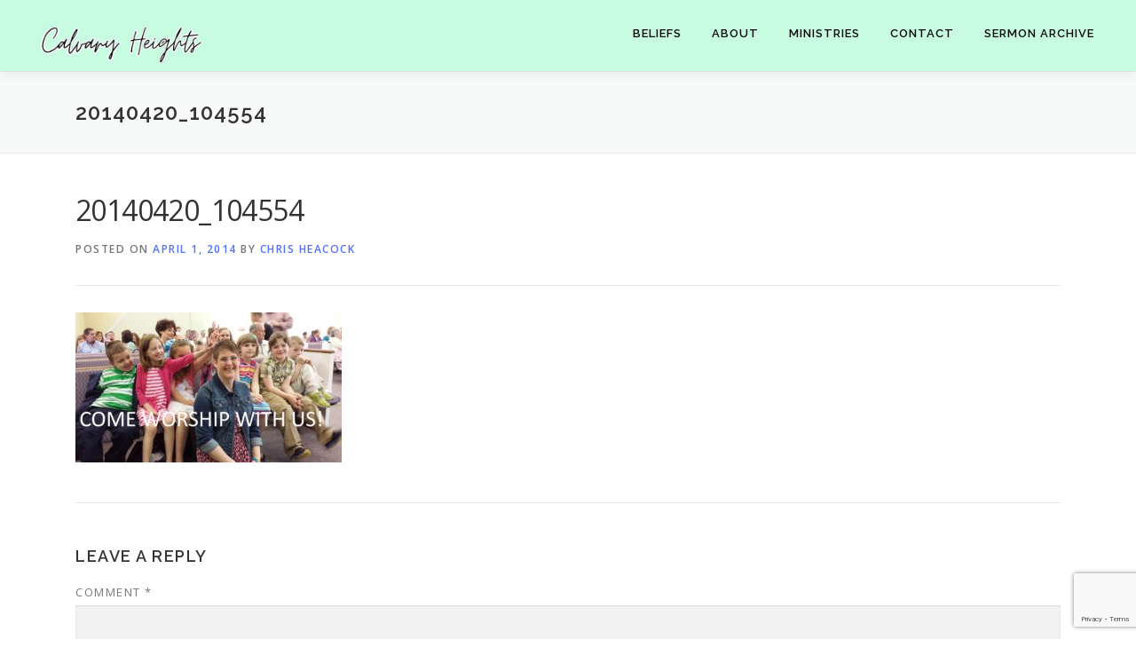

--- FILE ---
content_type: text/html; charset=utf-8
request_url: https://www.google.com/recaptcha/api2/anchor?ar=1&k=6Le4YYYUAAAAAM_Fga1p0-LyWLhgCbku98wUaGDu&co=aHR0cDovL3d3dy5jYWx2YXJ5aGVpZ2h0cy5vcmc6ODA.&hl=en&v=PoyoqOPhxBO7pBk68S4YbpHZ&size=invisible&anchor-ms=20000&execute-ms=30000&cb=cem5ymlg0aqr
body_size: 48551
content:
<!DOCTYPE HTML><html dir="ltr" lang="en"><head><meta http-equiv="Content-Type" content="text/html; charset=UTF-8">
<meta http-equiv="X-UA-Compatible" content="IE=edge">
<title>reCAPTCHA</title>
<style type="text/css">
/* cyrillic-ext */
@font-face {
  font-family: 'Roboto';
  font-style: normal;
  font-weight: 400;
  font-stretch: 100%;
  src: url(//fonts.gstatic.com/s/roboto/v48/KFO7CnqEu92Fr1ME7kSn66aGLdTylUAMa3GUBHMdazTgWw.woff2) format('woff2');
  unicode-range: U+0460-052F, U+1C80-1C8A, U+20B4, U+2DE0-2DFF, U+A640-A69F, U+FE2E-FE2F;
}
/* cyrillic */
@font-face {
  font-family: 'Roboto';
  font-style: normal;
  font-weight: 400;
  font-stretch: 100%;
  src: url(//fonts.gstatic.com/s/roboto/v48/KFO7CnqEu92Fr1ME7kSn66aGLdTylUAMa3iUBHMdazTgWw.woff2) format('woff2');
  unicode-range: U+0301, U+0400-045F, U+0490-0491, U+04B0-04B1, U+2116;
}
/* greek-ext */
@font-face {
  font-family: 'Roboto';
  font-style: normal;
  font-weight: 400;
  font-stretch: 100%;
  src: url(//fonts.gstatic.com/s/roboto/v48/KFO7CnqEu92Fr1ME7kSn66aGLdTylUAMa3CUBHMdazTgWw.woff2) format('woff2');
  unicode-range: U+1F00-1FFF;
}
/* greek */
@font-face {
  font-family: 'Roboto';
  font-style: normal;
  font-weight: 400;
  font-stretch: 100%;
  src: url(//fonts.gstatic.com/s/roboto/v48/KFO7CnqEu92Fr1ME7kSn66aGLdTylUAMa3-UBHMdazTgWw.woff2) format('woff2');
  unicode-range: U+0370-0377, U+037A-037F, U+0384-038A, U+038C, U+038E-03A1, U+03A3-03FF;
}
/* math */
@font-face {
  font-family: 'Roboto';
  font-style: normal;
  font-weight: 400;
  font-stretch: 100%;
  src: url(//fonts.gstatic.com/s/roboto/v48/KFO7CnqEu92Fr1ME7kSn66aGLdTylUAMawCUBHMdazTgWw.woff2) format('woff2');
  unicode-range: U+0302-0303, U+0305, U+0307-0308, U+0310, U+0312, U+0315, U+031A, U+0326-0327, U+032C, U+032F-0330, U+0332-0333, U+0338, U+033A, U+0346, U+034D, U+0391-03A1, U+03A3-03A9, U+03B1-03C9, U+03D1, U+03D5-03D6, U+03F0-03F1, U+03F4-03F5, U+2016-2017, U+2034-2038, U+203C, U+2040, U+2043, U+2047, U+2050, U+2057, U+205F, U+2070-2071, U+2074-208E, U+2090-209C, U+20D0-20DC, U+20E1, U+20E5-20EF, U+2100-2112, U+2114-2115, U+2117-2121, U+2123-214F, U+2190, U+2192, U+2194-21AE, U+21B0-21E5, U+21F1-21F2, U+21F4-2211, U+2213-2214, U+2216-22FF, U+2308-230B, U+2310, U+2319, U+231C-2321, U+2336-237A, U+237C, U+2395, U+239B-23B7, U+23D0, U+23DC-23E1, U+2474-2475, U+25AF, U+25B3, U+25B7, U+25BD, U+25C1, U+25CA, U+25CC, U+25FB, U+266D-266F, U+27C0-27FF, U+2900-2AFF, U+2B0E-2B11, U+2B30-2B4C, U+2BFE, U+3030, U+FF5B, U+FF5D, U+1D400-1D7FF, U+1EE00-1EEFF;
}
/* symbols */
@font-face {
  font-family: 'Roboto';
  font-style: normal;
  font-weight: 400;
  font-stretch: 100%;
  src: url(//fonts.gstatic.com/s/roboto/v48/KFO7CnqEu92Fr1ME7kSn66aGLdTylUAMaxKUBHMdazTgWw.woff2) format('woff2');
  unicode-range: U+0001-000C, U+000E-001F, U+007F-009F, U+20DD-20E0, U+20E2-20E4, U+2150-218F, U+2190, U+2192, U+2194-2199, U+21AF, U+21E6-21F0, U+21F3, U+2218-2219, U+2299, U+22C4-22C6, U+2300-243F, U+2440-244A, U+2460-24FF, U+25A0-27BF, U+2800-28FF, U+2921-2922, U+2981, U+29BF, U+29EB, U+2B00-2BFF, U+4DC0-4DFF, U+FFF9-FFFB, U+10140-1018E, U+10190-1019C, U+101A0, U+101D0-101FD, U+102E0-102FB, U+10E60-10E7E, U+1D2C0-1D2D3, U+1D2E0-1D37F, U+1F000-1F0FF, U+1F100-1F1AD, U+1F1E6-1F1FF, U+1F30D-1F30F, U+1F315, U+1F31C, U+1F31E, U+1F320-1F32C, U+1F336, U+1F378, U+1F37D, U+1F382, U+1F393-1F39F, U+1F3A7-1F3A8, U+1F3AC-1F3AF, U+1F3C2, U+1F3C4-1F3C6, U+1F3CA-1F3CE, U+1F3D4-1F3E0, U+1F3ED, U+1F3F1-1F3F3, U+1F3F5-1F3F7, U+1F408, U+1F415, U+1F41F, U+1F426, U+1F43F, U+1F441-1F442, U+1F444, U+1F446-1F449, U+1F44C-1F44E, U+1F453, U+1F46A, U+1F47D, U+1F4A3, U+1F4B0, U+1F4B3, U+1F4B9, U+1F4BB, U+1F4BF, U+1F4C8-1F4CB, U+1F4D6, U+1F4DA, U+1F4DF, U+1F4E3-1F4E6, U+1F4EA-1F4ED, U+1F4F7, U+1F4F9-1F4FB, U+1F4FD-1F4FE, U+1F503, U+1F507-1F50B, U+1F50D, U+1F512-1F513, U+1F53E-1F54A, U+1F54F-1F5FA, U+1F610, U+1F650-1F67F, U+1F687, U+1F68D, U+1F691, U+1F694, U+1F698, U+1F6AD, U+1F6B2, U+1F6B9-1F6BA, U+1F6BC, U+1F6C6-1F6CF, U+1F6D3-1F6D7, U+1F6E0-1F6EA, U+1F6F0-1F6F3, U+1F6F7-1F6FC, U+1F700-1F7FF, U+1F800-1F80B, U+1F810-1F847, U+1F850-1F859, U+1F860-1F887, U+1F890-1F8AD, U+1F8B0-1F8BB, U+1F8C0-1F8C1, U+1F900-1F90B, U+1F93B, U+1F946, U+1F984, U+1F996, U+1F9E9, U+1FA00-1FA6F, U+1FA70-1FA7C, U+1FA80-1FA89, U+1FA8F-1FAC6, U+1FACE-1FADC, U+1FADF-1FAE9, U+1FAF0-1FAF8, U+1FB00-1FBFF;
}
/* vietnamese */
@font-face {
  font-family: 'Roboto';
  font-style: normal;
  font-weight: 400;
  font-stretch: 100%;
  src: url(//fonts.gstatic.com/s/roboto/v48/KFO7CnqEu92Fr1ME7kSn66aGLdTylUAMa3OUBHMdazTgWw.woff2) format('woff2');
  unicode-range: U+0102-0103, U+0110-0111, U+0128-0129, U+0168-0169, U+01A0-01A1, U+01AF-01B0, U+0300-0301, U+0303-0304, U+0308-0309, U+0323, U+0329, U+1EA0-1EF9, U+20AB;
}
/* latin-ext */
@font-face {
  font-family: 'Roboto';
  font-style: normal;
  font-weight: 400;
  font-stretch: 100%;
  src: url(//fonts.gstatic.com/s/roboto/v48/KFO7CnqEu92Fr1ME7kSn66aGLdTylUAMa3KUBHMdazTgWw.woff2) format('woff2');
  unicode-range: U+0100-02BA, U+02BD-02C5, U+02C7-02CC, U+02CE-02D7, U+02DD-02FF, U+0304, U+0308, U+0329, U+1D00-1DBF, U+1E00-1E9F, U+1EF2-1EFF, U+2020, U+20A0-20AB, U+20AD-20C0, U+2113, U+2C60-2C7F, U+A720-A7FF;
}
/* latin */
@font-face {
  font-family: 'Roboto';
  font-style: normal;
  font-weight: 400;
  font-stretch: 100%;
  src: url(//fonts.gstatic.com/s/roboto/v48/KFO7CnqEu92Fr1ME7kSn66aGLdTylUAMa3yUBHMdazQ.woff2) format('woff2');
  unicode-range: U+0000-00FF, U+0131, U+0152-0153, U+02BB-02BC, U+02C6, U+02DA, U+02DC, U+0304, U+0308, U+0329, U+2000-206F, U+20AC, U+2122, U+2191, U+2193, U+2212, U+2215, U+FEFF, U+FFFD;
}
/* cyrillic-ext */
@font-face {
  font-family: 'Roboto';
  font-style: normal;
  font-weight: 500;
  font-stretch: 100%;
  src: url(//fonts.gstatic.com/s/roboto/v48/KFO7CnqEu92Fr1ME7kSn66aGLdTylUAMa3GUBHMdazTgWw.woff2) format('woff2');
  unicode-range: U+0460-052F, U+1C80-1C8A, U+20B4, U+2DE0-2DFF, U+A640-A69F, U+FE2E-FE2F;
}
/* cyrillic */
@font-face {
  font-family: 'Roboto';
  font-style: normal;
  font-weight: 500;
  font-stretch: 100%;
  src: url(//fonts.gstatic.com/s/roboto/v48/KFO7CnqEu92Fr1ME7kSn66aGLdTylUAMa3iUBHMdazTgWw.woff2) format('woff2');
  unicode-range: U+0301, U+0400-045F, U+0490-0491, U+04B0-04B1, U+2116;
}
/* greek-ext */
@font-face {
  font-family: 'Roboto';
  font-style: normal;
  font-weight: 500;
  font-stretch: 100%;
  src: url(//fonts.gstatic.com/s/roboto/v48/KFO7CnqEu92Fr1ME7kSn66aGLdTylUAMa3CUBHMdazTgWw.woff2) format('woff2');
  unicode-range: U+1F00-1FFF;
}
/* greek */
@font-face {
  font-family: 'Roboto';
  font-style: normal;
  font-weight: 500;
  font-stretch: 100%;
  src: url(//fonts.gstatic.com/s/roboto/v48/KFO7CnqEu92Fr1ME7kSn66aGLdTylUAMa3-UBHMdazTgWw.woff2) format('woff2');
  unicode-range: U+0370-0377, U+037A-037F, U+0384-038A, U+038C, U+038E-03A1, U+03A3-03FF;
}
/* math */
@font-face {
  font-family: 'Roboto';
  font-style: normal;
  font-weight: 500;
  font-stretch: 100%;
  src: url(//fonts.gstatic.com/s/roboto/v48/KFO7CnqEu92Fr1ME7kSn66aGLdTylUAMawCUBHMdazTgWw.woff2) format('woff2');
  unicode-range: U+0302-0303, U+0305, U+0307-0308, U+0310, U+0312, U+0315, U+031A, U+0326-0327, U+032C, U+032F-0330, U+0332-0333, U+0338, U+033A, U+0346, U+034D, U+0391-03A1, U+03A3-03A9, U+03B1-03C9, U+03D1, U+03D5-03D6, U+03F0-03F1, U+03F4-03F5, U+2016-2017, U+2034-2038, U+203C, U+2040, U+2043, U+2047, U+2050, U+2057, U+205F, U+2070-2071, U+2074-208E, U+2090-209C, U+20D0-20DC, U+20E1, U+20E5-20EF, U+2100-2112, U+2114-2115, U+2117-2121, U+2123-214F, U+2190, U+2192, U+2194-21AE, U+21B0-21E5, U+21F1-21F2, U+21F4-2211, U+2213-2214, U+2216-22FF, U+2308-230B, U+2310, U+2319, U+231C-2321, U+2336-237A, U+237C, U+2395, U+239B-23B7, U+23D0, U+23DC-23E1, U+2474-2475, U+25AF, U+25B3, U+25B7, U+25BD, U+25C1, U+25CA, U+25CC, U+25FB, U+266D-266F, U+27C0-27FF, U+2900-2AFF, U+2B0E-2B11, U+2B30-2B4C, U+2BFE, U+3030, U+FF5B, U+FF5D, U+1D400-1D7FF, U+1EE00-1EEFF;
}
/* symbols */
@font-face {
  font-family: 'Roboto';
  font-style: normal;
  font-weight: 500;
  font-stretch: 100%;
  src: url(//fonts.gstatic.com/s/roboto/v48/KFO7CnqEu92Fr1ME7kSn66aGLdTylUAMaxKUBHMdazTgWw.woff2) format('woff2');
  unicode-range: U+0001-000C, U+000E-001F, U+007F-009F, U+20DD-20E0, U+20E2-20E4, U+2150-218F, U+2190, U+2192, U+2194-2199, U+21AF, U+21E6-21F0, U+21F3, U+2218-2219, U+2299, U+22C4-22C6, U+2300-243F, U+2440-244A, U+2460-24FF, U+25A0-27BF, U+2800-28FF, U+2921-2922, U+2981, U+29BF, U+29EB, U+2B00-2BFF, U+4DC0-4DFF, U+FFF9-FFFB, U+10140-1018E, U+10190-1019C, U+101A0, U+101D0-101FD, U+102E0-102FB, U+10E60-10E7E, U+1D2C0-1D2D3, U+1D2E0-1D37F, U+1F000-1F0FF, U+1F100-1F1AD, U+1F1E6-1F1FF, U+1F30D-1F30F, U+1F315, U+1F31C, U+1F31E, U+1F320-1F32C, U+1F336, U+1F378, U+1F37D, U+1F382, U+1F393-1F39F, U+1F3A7-1F3A8, U+1F3AC-1F3AF, U+1F3C2, U+1F3C4-1F3C6, U+1F3CA-1F3CE, U+1F3D4-1F3E0, U+1F3ED, U+1F3F1-1F3F3, U+1F3F5-1F3F7, U+1F408, U+1F415, U+1F41F, U+1F426, U+1F43F, U+1F441-1F442, U+1F444, U+1F446-1F449, U+1F44C-1F44E, U+1F453, U+1F46A, U+1F47D, U+1F4A3, U+1F4B0, U+1F4B3, U+1F4B9, U+1F4BB, U+1F4BF, U+1F4C8-1F4CB, U+1F4D6, U+1F4DA, U+1F4DF, U+1F4E3-1F4E6, U+1F4EA-1F4ED, U+1F4F7, U+1F4F9-1F4FB, U+1F4FD-1F4FE, U+1F503, U+1F507-1F50B, U+1F50D, U+1F512-1F513, U+1F53E-1F54A, U+1F54F-1F5FA, U+1F610, U+1F650-1F67F, U+1F687, U+1F68D, U+1F691, U+1F694, U+1F698, U+1F6AD, U+1F6B2, U+1F6B9-1F6BA, U+1F6BC, U+1F6C6-1F6CF, U+1F6D3-1F6D7, U+1F6E0-1F6EA, U+1F6F0-1F6F3, U+1F6F7-1F6FC, U+1F700-1F7FF, U+1F800-1F80B, U+1F810-1F847, U+1F850-1F859, U+1F860-1F887, U+1F890-1F8AD, U+1F8B0-1F8BB, U+1F8C0-1F8C1, U+1F900-1F90B, U+1F93B, U+1F946, U+1F984, U+1F996, U+1F9E9, U+1FA00-1FA6F, U+1FA70-1FA7C, U+1FA80-1FA89, U+1FA8F-1FAC6, U+1FACE-1FADC, U+1FADF-1FAE9, U+1FAF0-1FAF8, U+1FB00-1FBFF;
}
/* vietnamese */
@font-face {
  font-family: 'Roboto';
  font-style: normal;
  font-weight: 500;
  font-stretch: 100%;
  src: url(//fonts.gstatic.com/s/roboto/v48/KFO7CnqEu92Fr1ME7kSn66aGLdTylUAMa3OUBHMdazTgWw.woff2) format('woff2');
  unicode-range: U+0102-0103, U+0110-0111, U+0128-0129, U+0168-0169, U+01A0-01A1, U+01AF-01B0, U+0300-0301, U+0303-0304, U+0308-0309, U+0323, U+0329, U+1EA0-1EF9, U+20AB;
}
/* latin-ext */
@font-face {
  font-family: 'Roboto';
  font-style: normal;
  font-weight: 500;
  font-stretch: 100%;
  src: url(//fonts.gstatic.com/s/roboto/v48/KFO7CnqEu92Fr1ME7kSn66aGLdTylUAMa3KUBHMdazTgWw.woff2) format('woff2');
  unicode-range: U+0100-02BA, U+02BD-02C5, U+02C7-02CC, U+02CE-02D7, U+02DD-02FF, U+0304, U+0308, U+0329, U+1D00-1DBF, U+1E00-1E9F, U+1EF2-1EFF, U+2020, U+20A0-20AB, U+20AD-20C0, U+2113, U+2C60-2C7F, U+A720-A7FF;
}
/* latin */
@font-face {
  font-family: 'Roboto';
  font-style: normal;
  font-weight: 500;
  font-stretch: 100%;
  src: url(//fonts.gstatic.com/s/roboto/v48/KFO7CnqEu92Fr1ME7kSn66aGLdTylUAMa3yUBHMdazQ.woff2) format('woff2');
  unicode-range: U+0000-00FF, U+0131, U+0152-0153, U+02BB-02BC, U+02C6, U+02DA, U+02DC, U+0304, U+0308, U+0329, U+2000-206F, U+20AC, U+2122, U+2191, U+2193, U+2212, U+2215, U+FEFF, U+FFFD;
}
/* cyrillic-ext */
@font-face {
  font-family: 'Roboto';
  font-style: normal;
  font-weight: 900;
  font-stretch: 100%;
  src: url(//fonts.gstatic.com/s/roboto/v48/KFO7CnqEu92Fr1ME7kSn66aGLdTylUAMa3GUBHMdazTgWw.woff2) format('woff2');
  unicode-range: U+0460-052F, U+1C80-1C8A, U+20B4, U+2DE0-2DFF, U+A640-A69F, U+FE2E-FE2F;
}
/* cyrillic */
@font-face {
  font-family: 'Roboto';
  font-style: normal;
  font-weight: 900;
  font-stretch: 100%;
  src: url(//fonts.gstatic.com/s/roboto/v48/KFO7CnqEu92Fr1ME7kSn66aGLdTylUAMa3iUBHMdazTgWw.woff2) format('woff2');
  unicode-range: U+0301, U+0400-045F, U+0490-0491, U+04B0-04B1, U+2116;
}
/* greek-ext */
@font-face {
  font-family: 'Roboto';
  font-style: normal;
  font-weight: 900;
  font-stretch: 100%;
  src: url(//fonts.gstatic.com/s/roboto/v48/KFO7CnqEu92Fr1ME7kSn66aGLdTylUAMa3CUBHMdazTgWw.woff2) format('woff2');
  unicode-range: U+1F00-1FFF;
}
/* greek */
@font-face {
  font-family: 'Roboto';
  font-style: normal;
  font-weight: 900;
  font-stretch: 100%;
  src: url(//fonts.gstatic.com/s/roboto/v48/KFO7CnqEu92Fr1ME7kSn66aGLdTylUAMa3-UBHMdazTgWw.woff2) format('woff2');
  unicode-range: U+0370-0377, U+037A-037F, U+0384-038A, U+038C, U+038E-03A1, U+03A3-03FF;
}
/* math */
@font-face {
  font-family: 'Roboto';
  font-style: normal;
  font-weight: 900;
  font-stretch: 100%;
  src: url(//fonts.gstatic.com/s/roboto/v48/KFO7CnqEu92Fr1ME7kSn66aGLdTylUAMawCUBHMdazTgWw.woff2) format('woff2');
  unicode-range: U+0302-0303, U+0305, U+0307-0308, U+0310, U+0312, U+0315, U+031A, U+0326-0327, U+032C, U+032F-0330, U+0332-0333, U+0338, U+033A, U+0346, U+034D, U+0391-03A1, U+03A3-03A9, U+03B1-03C9, U+03D1, U+03D5-03D6, U+03F0-03F1, U+03F4-03F5, U+2016-2017, U+2034-2038, U+203C, U+2040, U+2043, U+2047, U+2050, U+2057, U+205F, U+2070-2071, U+2074-208E, U+2090-209C, U+20D0-20DC, U+20E1, U+20E5-20EF, U+2100-2112, U+2114-2115, U+2117-2121, U+2123-214F, U+2190, U+2192, U+2194-21AE, U+21B0-21E5, U+21F1-21F2, U+21F4-2211, U+2213-2214, U+2216-22FF, U+2308-230B, U+2310, U+2319, U+231C-2321, U+2336-237A, U+237C, U+2395, U+239B-23B7, U+23D0, U+23DC-23E1, U+2474-2475, U+25AF, U+25B3, U+25B7, U+25BD, U+25C1, U+25CA, U+25CC, U+25FB, U+266D-266F, U+27C0-27FF, U+2900-2AFF, U+2B0E-2B11, U+2B30-2B4C, U+2BFE, U+3030, U+FF5B, U+FF5D, U+1D400-1D7FF, U+1EE00-1EEFF;
}
/* symbols */
@font-face {
  font-family: 'Roboto';
  font-style: normal;
  font-weight: 900;
  font-stretch: 100%;
  src: url(//fonts.gstatic.com/s/roboto/v48/KFO7CnqEu92Fr1ME7kSn66aGLdTylUAMaxKUBHMdazTgWw.woff2) format('woff2');
  unicode-range: U+0001-000C, U+000E-001F, U+007F-009F, U+20DD-20E0, U+20E2-20E4, U+2150-218F, U+2190, U+2192, U+2194-2199, U+21AF, U+21E6-21F0, U+21F3, U+2218-2219, U+2299, U+22C4-22C6, U+2300-243F, U+2440-244A, U+2460-24FF, U+25A0-27BF, U+2800-28FF, U+2921-2922, U+2981, U+29BF, U+29EB, U+2B00-2BFF, U+4DC0-4DFF, U+FFF9-FFFB, U+10140-1018E, U+10190-1019C, U+101A0, U+101D0-101FD, U+102E0-102FB, U+10E60-10E7E, U+1D2C0-1D2D3, U+1D2E0-1D37F, U+1F000-1F0FF, U+1F100-1F1AD, U+1F1E6-1F1FF, U+1F30D-1F30F, U+1F315, U+1F31C, U+1F31E, U+1F320-1F32C, U+1F336, U+1F378, U+1F37D, U+1F382, U+1F393-1F39F, U+1F3A7-1F3A8, U+1F3AC-1F3AF, U+1F3C2, U+1F3C4-1F3C6, U+1F3CA-1F3CE, U+1F3D4-1F3E0, U+1F3ED, U+1F3F1-1F3F3, U+1F3F5-1F3F7, U+1F408, U+1F415, U+1F41F, U+1F426, U+1F43F, U+1F441-1F442, U+1F444, U+1F446-1F449, U+1F44C-1F44E, U+1F453, U+1F46A, U+1F47D, U+1F4A3, U+1F4B0, U+1F4B3, U+1F4B9, U+1F4BB, U+1F4BF, U+1F4C8-1F4CB, U+1F4D6, U+1F4DA, U+1F4DF, U+1F4E3-1F4E6, U+1F4EA-1F4ED, U+1F4F7, U+1F4F9-1F4FB, U+1F4FD-1F4FE, U+1F503, U+1F507-1F50B, U+1F50D, U+1F512-1F513, U+1F53E-1F54A, U+1F54F-1F5FA, U+1F610, U+1F650-1F67F, U+1F687, U+1F68D, U+1F691, U+1F694, U+1F698, U+1F6AD, U+1F6B2, U+1F6B9-1F6BA, U+1F6BC, U+1F6C6-1F6CF, U+1F6D3-1F6D7, U+1F6E0-1F6EA, U+1F6F0-1F6F3, U+1F6F7-1F6FC, U+1F700-1F7FF, U+1F800-1F80B, U+1F810-1F847, U+1F850-1F859, U+1F860-1F887, U+1F890-1F8AD, U+1F8B0-1F8BB, U+1F8C0-1F8C1, U+1F900-1F90B, U+1F93B, U+1F946, U+1F984, U+1F996, U+1F9E9, U+1FA00-1FA6F, U+1FA70-1FA7C, U+1FA80-1FA89, U+1FA8F-1FAC6, U+1FACE-1FADC, U+1FADF-1FAE9, U+1FAF0-1FAF8, U+1FB00-1FBFF;
}
/* vietnamese */
@font-face {
  font-family: 'Roboto';
  font-style: normal;
  font-weight: 900;
  font-stretch: 100%;
  src: url(//fonts.gstatic.com/s/roboto/v48/KFO7CnqEu92Fr1ME7kSn66aGLdTylUAMa3OUBHMdazTgWw.woff2) format('woff2');
  unicode-range: U+0102-0103, U+0110-0111, U+0128-0129, U+0168-0169, U+01A0-01A1, U+01AF-01B0, U+0300-0301, U+0303-0304, U+0308-0309, U+0323, U+0329, U+1EA0-1EF9, U+20AB;
}
/* latin-ext */
@font-face {
  font-family: 'Roboto';
  font-style: normal;
  font-weight: 900;
  font-stretch: 100%;
  src: url(//fonts.gstatic.com/s/roboto/v48/KFO7CnqEu92Fr1ME7kSn66aGLdTylUAMa3KUBHMdazTgWw.woff2) format('woff2');
  unicode-range: U+0100-02BA, U+02BD-02C5, U+02C7-02CC, U+02CE-02D7, U+02DD-02FF, U+0304, U+0308, U+0329, U+1D00-1DBF, U+1E00-1E9F, U+1EF2-1EFF, U+2020, U+20A0-20AB, U+20AD-20C0, U+2113, U+2C60-2C7F, U+A720-A7FF;
}
/* latin */
@font-face {
  font-family: 'Roboto';
  font-style: normal;
  font-weight: 900;
  font-stretch: 100%;
  src: url(//fonts.gstatic.com/s/roboto/v48/KFO7CnqEu92Fr1ME7kSn66aGLdTylUAMa3yUBHMdazQ.woff2) format('woff2');
  unicode-range: U+0000-00FF, U+0131, U+0152-0153, U+02BB-02BC, U+02C6, U+02DA, U+02DC, U+0304, U+0308, U+0329, U+2000-206F, U+20AC, U+2122, U+2191, U+2193, U+2212, U+2215, U+FEFF, U+FFFD;
}

</style>
<link rel="stylesheet" type="text/css" href="https://www.gstatic.com/recaptcha/releases/PoyoqOPhxBO7pBk68S4YbpHZ/styles__ltr.css">
<script nonce="skQu3q3jVo_2Mgf9DJn_eg" type="text/javascript">window['__recaptcha_api'] = 'https://www.google.com/recaptcha/api2/';</script>
<script type="text/javascript" src="https://www.gstatic.com/recaptcha/releases/PoyoqOPhxBO7pBk68S4YbpHZ/recaptcha__en.js" nonce="skQu3q3jVo_2Mgf9DJn_eg">
      
    </script></head>
<body><div id="rc-anchor-alert" class="rc-anchor-alert"></div>
<input type="hidden" id="recaptcha-token" value="[base64]">
<script type="text/javascript" nonce="skQu3q3jVo_2Mgf9DJn_eg">
      recaptcha.anchor.Main.init("[\x22ainput\x22,[\x22bgdata\x22,\x22\x22,\[base64]/[base64]/[base64]/[base64]/[base64]/[base64]/KGcoTywyNTMsTy5PKSxVRyhPLEMpKTpnKE8sMjUzLEMpLE8pKSxsKSksTykpfSxieT1mdW5jdGlvbihDLE8sdSxsKXtmb3IobD0odT1SKEMpLDApO08+MDtPLS0pbD1sPDw4fFooQyk7ZyhDLHUsbCl9LFVHPWZ1bmN0aW9uKEMsTyl7Qy5pLmxlbmd0aD4xMDQ/[base64]/[base64]/[base64]/[base64]/[base64]/[base64]/[base64]\\u003d\x22,\[base64]\\u003d\\u003d\x22,\x22w79Gw605d8KswovDuhzDvkU0YWNbwrTCmSrDgiXCvx1pwqHCtRLCrUsNw50/[base64]/PsKHbcKFw59RwqfDuMOzwq83w6/Cs8KPw4HCnyLDsWh+UsO/[base64]/Ci2PDjMO1FVFNwq/CtUMOOMKjacOFwrjCtMOvw7bDjHfCssK6dX4yw7XDvknCqmvDjmjDu8KGwqM1woTCk8O5wr1ZbxxTCsOYTlcHwqvCkRF5SyFhSMOgWcOuwp/DsQYtwpHDkjh6w6rDosOnwptVwprCtnTCi0HCjMK3QcK7AcOPw7opwpZrwqXCucOpe1BnXSPChcKiw7RCw53CiwItw7FZCsKGwrDDisKiAMK1wqXDncK/w4Myw7xqNGxhwpEVHw/[base64]/ClcKtRMKCwospw4nDu8ObFRXCsW3Cp0fCjVLCjMOkQsOvTsK/a1/DnsKjw5XCicOpQMK0w7XDsMOdT8KdFsKHOcOCw413VsOOOsOew7DCn8K/woAuwqV/wrEQw5Mgw5jDlMKJw6rCm8KKThwEJA1yRFJ6wo48w73DusOIw6XCmk/CiMOJcjkDwpBVIm81w5teR0jDpj3Cjxsswpx3w7UUwpdKw68Hwq7Dmhlmf8ODw77Dry9EwpTDlEDDu8KoUsKFw73DjcKVwoHDvsOtw4vDkz7Cr3wgw5jCiEtbPcOEwpAKwqDCmQbCgMK6VcK2wqPDo8O5IcKCwo5lCBDDr8OCPSZzHQ5AP0RMAmzDiMKeVVA/[base64]/Dq1VTwprCqnzDg2DCsVjDjsOLw7UJw5lAE2rDisKDwp0aw7YvC8Kfw77Co8OzwoDCjB5sw4jCv8KIGMOwwo/DicOUw5pJw7rCiMKxw4ccw6/DrsOiw4t9w7LCgVolw7vCv8Knw5JXw6RQw40IJcODahPDtCvDjsKtwoldwrvDn8OBYHXDq8KXwp/CqmFeZMKsw6R7wqjCgMKKd8KuIR7CmjDDvQPDkmMHPsKKehLCtcKuwoplwqUZYMKFwq3Cqy3DqcOqKljCkUUyF8KaXsKQJ2TCih/CsmbDhVlzTMKmwr/Dt2FdP2N1egB/[base64]/Cnk/DoxbCpB7DqMK9w4p3w43Cg8KcwrnDr2JmWsKLw57DhMKFwqxHC07Dk8KywrcfQsO/wrrDncOkwrrDtMK0w6jCngrCmsOXw5FswrFkwoE/[base64]/[base64]/Dq8Opw7dYPsKWw5BEScKPGsOtJcKbw7XCpMKjw6d/wrNSw5LDlRZqw5F7wp7Dg3NfeMOrf8OQw7zDksOdeRw9w7fDjRhXJiJPIHPCq8K0VcKveAUYYcOBYcKvwq/CmsObw6nDkMKTQHPCicOoecOqw7rDtMO/fmHDl3sxwpLDosKKQDbCtcOxwoDDvFHCvsO9UMOcUMOzSMKGw4nDnMOBJMO7wqJHw7x+IMOGw6pLwpssQW81w6RVw73CicOQwp1kw5/CtsOHwroCw67DmXHCkcKMw43Dhk4vTMK2w73Do0BOw6RtVsKrwqQuAsKtUHZzw6lFV8KzCktaw7IqwrtPwqVcMB5fEkXDgsObBl/DlzEjwrrDksKtw5zCqGLDnD3DmsKKwpx8wp7DmS9vX8ORwrU+woXCnTzDtEfDqsOSwrLDmh3DkMK7w4DDuH/DqcK6wrnDj8Ktw6DDrEEidsOsw6g8w5TCu8OEVkvCrcOeVn/Dg1vDnQRywpXDgQHDrlLDjsKUHGHCoMKCwptEJcKQMSIwIgbDknY2wq53DhnDpBnCtsOAw5sFwqRhw5RhJsO9wro5MsK6wqsjej4Bw7XDkMOgB8OgVCU1wqFkRcKLwpxTEzU7w7XDqMO/w5YxaHvCqsO1G8OTwrXDhsKLw6bDtBrCqcKkNiPDt3XCqDXDmnleN8KywobCrwvDpEkKTxDDkxUNw47Dh8O9MUV9w693wpUQwpbDgsOIwrMpwpw0w6nDrsKcOsOuccK8O8KUwpDDssK1wrcafMOze04vw4TCtcKsQHdVXnJFXWpuwqfCum1yQxwMRD/[base64]/[base64]/[base64]/[base64]/[base64]/NxHCusKaw7NGXBkrFsKqw57DqHxWEAXDvDjCkMOswpluw4bDnT3DpsOzecOsw7TCl8OJw4wHw48aw6DCmcOfw7lLwrlzw7nCgcOqBcOMdsKAZ1M0CcOpw4DCtsOeLMOqw6nClnrDhcKuTQzDuMOWDTFSwpBRUcOTTMOyGcO0O8OIwr/DtzMewrBZw6ROwo4xw7XDmMKUwrfDiRnCi3PDijtjPMOVMcOAwpl/woHDtxrDpMK6WMOdw75fSg06w5Rrw6wmbMKMw6keEjocwqHCsFEUS8OscWvCvRl5wpIfbzXDr8OyUMOEw5nCuHAcwozCmMOPKhTCkghgw54sG8OaccKKURVHLcKYw7vDt8O+EANvYT8zwqPDqi/DsWzDhcOtLxsIA8KqMcKpwosBDsKww6nCpAzDrRLClBbCvExmwrdBQHBww6rChcKzSiDCvMO3w6TClzNAwp8awpTDjBfCncOVVcKiwq/Dk8KjwoTCkXnDlMOYwr5sAGzDusKpwqbDvgR/w5JxJz3DmTdyN8OWw5DDigBEw6xEelrDvcKaLj96TicOw4/DpMO/XXnDoyhmwrAhw77Cs8O+TcKUDsKjw69Iw7JRN8KgwqzCi8KPYTfCoXnDgDQuwo/[base64]/Cpil/wo5iwp4UOmbCpsOxw7zDosOAUcOSPCDCksOVOAYfw7I7bRLDvCrCmXIzHMOjZ0HCs0fCvMKVwpXCl8KXbEs/wpnDmcKZwqkxw44yw5/DqjvCpcKyw5Y6w5JZw403woBgEcOoSkrDhMKhwqfDlsOjEsK7w5LDmXwCSsOuLm/[base64]/DqsOpLMONwrtBMMOUBlLDlj1LwojCqcOfwoMjw4XCosOiwps8fMKmRcKXFsO+W8O/[base64]/wqMiw6fDq8K5MsKiwolCDysOVMOdwoJ9EBVlQTYCwrnDj8O9DsKaEMOnDGvCon/Ci8KfWcOXFV8uwq7CqMONRMOwwr8eHsKTPmrCiMKdw5bDkH3Dpi1xw6LDlMObw7UAPFhKO8ONOBfClULCg2Evw47CkMKtw4vDrQDDiANeAD1hXcKDwpsQG8Onw4FywptPGcKNwo3DlMOXw787w6nCvQxWTDPCgMO5woZxasK6w6bDsMKWw6/ClDoywpEiZgglZFZIw4F4wr1pw5REGsKXEcO6w4zDg0cDBcOJw5/DicOTZF1xw63CvkjDoGXDlh/CtcK7IhRfFcOxTcOxw6hbw7nCi1jCgsOkwrDCtMO3w5IUbW5XasOWUyHCtcOHFDwBw5UIwrXDjcO3w67CosO/wrHCkS5dw4nCm8K9wo52wonDngpUwpfDu8Knw6BCwpdULcOOH8Ouw43DjURnGCAkwovDnMK8wpTCvnHDmVLCqHHDpybCgzDDkApbwoY+BTfCs8KrwprCusKvwpthGSjCk8Kawo/DjUZNP8KTw7LCvxh8wpdrC3wGwoICBEzDhmERw44XaHxDwofCl3BvwrRjPcOuahbDhV7CnMOOw6/DkcOcRsK/[base64]/[base64]/CrMKhScKvw4bDicKicGoeAsKfwqvDm25xwpDCrEHCgMOQI8OfF1LDpRjDu33Cl8OsMWTDkQIyw4pfIkRyA8Oiw6YgIcKsw7zClkHCoF/[base64]/DmCwXDcK/wqfDkxPDssOvHSfCsC51DmJlfcO7bmDCuMO7wrcswqx7w712BMO6w6bDsMOQwrzCqXHCnnhiOcOlF8KQCmfCicKIfSIEesOoZFlWOxLDlMOQwq3DjWzDicKXw4ohw5kVw6EGw5UzaF7ClcO6AsKaEsOKC8KgWsK/[base64]/wqtzw4/Dl2pGYGvDgi3Do2pkCQQfSsKuwqNoVcOMwqvCk8K3D8OzwqTCjsKoLhpKEA/[base64]/GEnCoFHDrDfDjwwYw6VXwqp0HMKPP2U0NsKfw7XCkMOZw5nCnyd9wq8eH8K6W8KYEw/CpnACw6l6AzHDsDzCksKpw6XCgg1WCx7DpzVPWMO+wq0dH2RlS0FiS39nEXHCl1jCo8KAKB/DpSLDj0PCrSrCqErDpmfCqXDCgcKzOsOEAhXDrMOYRWM1MiJSdBHCk0ELaQoIYcK8w7zCvMOqSMOqP8OsIMKHJGszYyxgw5rCt8KzOFI0wo/Dn0vDu8K9woDDiG7Do0oxw5gawrwfEsOywoHDty50wpHDjkTDgcKzKMOww5wZOsKPVSZPAsKBw7RCwrjCmgjCg8OCw4zDlMKWwqsbw7TCv1fDr8KiFsKrw4/ClMO7wpvCtEjCqVNhLGLCuS10w5UVw7zDuDzDkcK+worDkhApDsKrw7PDo8KRBsO7wocZw7DDtcOLw7jDkcOawq7CrMOtNRg+YjAcw5dNecOkCMK+BQh6fAJWw4bDvcONw6R2wqDDj2w+wosJw7rCph7CiFJkwp/DvSbCuMKOYil3QRLCkMKZUsODw7c9UMO5w7PCtzPCqsO0GcOpB2LDlScaw4jCsgPCiWUMUcOIwofDiwXCgMO3H8KofH0yfMK3wrswXwjDmnnCs3cyMcOYCcK5w4vDinrCqsOxTjjCtjDCjkZlSsKrw5rDg1vCgwvDl1zDiWfCiD7ChBtpXRbCgMK4BcO4woPCn8K/ViwAwo/[base64]/[base64]/[base64]/XRbDnMOPwpIAFcKLw43CqMO9w5jDqz8BRSfCvMKawr7Dg3wJwonDrMOHw4cywqnDmMKhwr/Ci8KcFjMswprCvkbDnnYEwqXCm8K3wq8uIMKzwpNJP8KiwqgZPMKnwq3CrsOoWMKlAMOqw6fCrEPDh8K/w5A2a8O3HMKydsOKwqvDvsOKMcK2MFXCpAV/w7gAw7vCu8KnFcOCRMOoYsOVE3ojWA7DqynChMKYJzdBw7UMw7TDikwhOgzCs0RAecOCD8Okw5bDv8OtwozCpBPCrEXDlE5pw5zCoy3CssOcw5LDklXCrsKIw4RewqZ2wr4GwrUJajzCrjzCpiQXw77DmDgDCsKfw6YUwrE6AMKrw5nDj8OQOMOrw6vDiB/ChQDCgAbDlMKgJxUswqJtaVMHwpbDkF8zOljCssKrEcK1O2/CuMO4bsOsTsKackPDoWDDssKgfE1yPcOYT8KRw6rDgmHDrjZBwpbDrMKEe8Ozw7XDnHvDvcO3wrjDncKePsKtwpvDlQQWw7NwCMKFw7HDq0F2W1/Djipdw5HCv8O7d8O3w5PCgMKyUsKGwqd3TsO2M8KhJ8K0SXc+wo46wqhGw44Pw4XDtjpkwo5jd3rCvG41wqDDmsOqGVoZV3Fueg3DisOlw63DhTF0w6E1EA1TMXB6w699W0AjAk0UKHDCizEcw4bDqSnChMKYw53CpCJ/C2MDwqTDllDCn8Ozw5Fjw7IZw7vDksKSwpohVwnCoMKawpAowrAxw7nCuMKAw5vDrFdlTSNIw55TOFofeD7Dh8K7wrRtFDNCZA0Pw7/CnGbDhUnDtBXCrAbDg8K2SjQkw4fDgixbw6PCv8OAAnHDq8KXcMK9wqpNSsKuw4AaOALDgHTDjGDDoBxCwptTw5IJesKhw4g/wpB7LDtUw4XCrSzDpHUJw6N7VCzCmMKdQgQewpUCVMOXasOGwqHDqMK0Img/wp0HwrN7AcKDwpBue8Okw60LT8KUwrRJecOkwqkJIMKuJsO3BcKDFcO/e8OCFDDCtsKQwrlXwqXDgD3Dl0bCgMKgw5JLVXxyK0HCt8OiwrjDujrCl8KBO8KWPgEiTMOdwoRNH8O+wopcbMOqwoYafsKCLMO4w7sYK8OJB8Oqw6LDmXNxwotYUHvDmRPClcKNwpTDoEMtORzDicOIwrslw6/[base64]/DpW90E8OewqUmwqrCoEhVw50GccODcMO2wprDkMKpw6PCsiodw7FZwqnCvsKpwpfDs3DCgMO/ScK6w7/[base64]/CisKGw74ZXB3Dt8KpEEprCcO7wrHDtMKBw5XDmMONworDpMOEw7XCsHhWQsK/wr8OfQQrw6zDnQPDoMOpw4zDvMO+U8ONwqLCtMKdwrfCkABGwqsCWcOqwoR1wod4w57DtMOfFEDCtknCuwgMwoMVP8OSwpfDrsKcRsO9w5/CusKow7VDPiDDlsKxwrvCk8KOZ2XDtQBDwqLDonAAw6/CqSzCnVV0I1xtDsKKG3RJQmTDj0vCncOfw7PCoMO2CGfClWrCojFgUW7CosOiw7N/w6tMw618wpRIMxDDjiHCjcO8BsO+esKAVTN6woDCqE9Uwp7CplvDu8KcRMOoeR7DkMOewqrCjcKhw5cNw6/[base64]/Ct8O3LXAlDMKbw7VEaAtHKH/CtsKxfBMCdy/Dgm0cw7bDti4Rw7HDnyzDoCddw47CrcO1ZTjCl8OBQMK/w4NtT8Obwr9Dw6hPwqvChsODwoI3ZgzDhcOxC20QwqzCvhBZGsOMEFnCkGQVWWHDpMKrUFzCmsOhw4Fewq/CusKKNcOifSjDjcOOIVFWOEQ9csOBOXErw6hiQcO0w7HCikpAMWzCmyvCizgxZcKBwolScUo0YzHCrcKyw78MC8OxcsOiZkdMw4B4w67CkSjCs8OHw4bDkcK8wobDpzYMwqTCrk41wpzDp8KQQ8KLw6PCpsKdf1fDvsKATMKHC8KDw5wgA8OHQHvDgsOcIwfDh8OPwo/DmcOpNsK/w7PDpF7CmcO1UcKiwr0mMiPDgcKSOcOiwq8mwpJmw7NqSMK1STF8wr9cw5ArTsKRw7vDiVMkcsOGRDBBwpLDocOcw4YQw6U6w4AswrDDssK5csO/HMKhwoJdwo/Ct1XDjMOyK2BVbsOvBsK9U2FPVG3ChMKaXMKlw4FxOcKHwq05wrB6wplCNcKmwp/[base64]/[base64]/Coi/DgCg8wpxAE8O0wo51IcOMQcK2PcK6wpRROy/[base64]/DvsKfw4dwwo4mHcO/wqUTwqHCrGdAE8O5w7bCjHtFwrfCmMO5AwhGw4VgwpXCl8KXwr8/[base64]/[base64]/wpwnw5XChSEEECE6w4zDiTwFw7DCjcK1BMOTwo1eEsKLL8OCw5YXwqLDo8OSwofDoyXDoTzDhSvDmjPCu8OEckjDqcOmw5BBeBXDrG3CniLDrxfDiUcnwrrCvsOuAmFAwqouw77Dp8O2wr8IIMKiScKbw6wIwqNjcMO+w4/CnsO2w7hpIcO7ZzrCgyvDq8K6VlHCtBAUAMOJwqsTw5HCmMKjPCPDtjsLZ8KQBsOhUA0Sw5JwLsKWB8KRecOuwq9uw7orR8OZw68qJRRvwpZ2TcO2wqtlw71xw4LCnUZOIcOpwp8mw6o1w7vCtsOZwpXCmsKwT8KUXz0aw4F6J8OWwqDCrizCoMKVwprCgcKXDw/DoDjCicKyWMOrCEpdB3ITw77Do8OWw74iwrZlw6pMwophPVJ9C2ggwoXCpHYcJcOqwrrCvcK3eznDjMKVVkkswo9GL8O0wr/DjsO5w7luAHoiwqtOe8KrJy7Dn8KTwqMEw5TDjsOFC8K4DsODccOTHMKbw7zDu8OdwoLDgS7DpMOnXMOHwp9/[base64]/Dm8KEwqFYB8OTwqnDnU5ZP8OlwqjDuMOew7rDhGEhWMKKAcKnwqslH0UVw5wEwofDhMKzwqkuViDChSbDjcKaw4svwrRZw7rCgSFWHsKpXhthw6/Dl1bDv8OTw5NOwp7CiMOzPwVxSMOHw4fDmsK1JcOHw5F9w4M1w7NaMsOOw4nCr8OQw5bCssORwrgILsOLM3rCtgVkwqUaw4QXJ8KmdHsmJjHDr8KOc1EIO1tgw7MmwpLCjGTCmmw/w7EbCcOhGcOZwoFWEMOFOkFEwo3CpsK3K8OgwrHDij5CO8KKwrHCn8O4cHXDsMO4bsKDw5XDqMKme8OCD8OEw5nDoWsewpEFw6zDsDx3WMK3FCNUw7bDqQ/CncOvJsKIZcONwozCuMKKEcO0wq7DgsO5w5JWXlxWwrPCmMKkwrBpa8OYa8KKwrJZY8KFwrhVw6LCicO9fcOKw5bDtcK9DVzDhwDDoMKrw6HCssKqcARVHMOtcsOWwoMlwowAK0IHCi9Bwo/CiVbCi8KgfxLDqmPCmlYXZ3XDvHImOsKabsO5DXjCqXnDlcKKwoZlwp8jCkfCuMKew6wzGGHCqi7DvXQ9HMOWw5XDvTpcw6PCmcOiEXIUw5vCmMOVSmPCokMtw69zbcKAUMKfw5bDlH/[base64]/wpbCq8KKFG8Hw4LDiMK3wqbCosKhScOXwrZODgFOw745wpxWGDF2w4g0IcKuw7gXJAbCuCRGYyXCmMKtw5PDqMOUw655N1/CjAPCnC3DusO+cjbDhQ3DpMKBw7tgw7TDocKgBsKxwpMTJRFSwo/DmcKnejhpfMOSUcOXeGnCl8Orw4VHSMOyHmwxw7XCp8OCcsOdw53Cn0jCoUAbQy4rTlfDmsKZwqnCi0EYacOqH8OPw6XDjMO6BcONw5wmCMOOwrEmwqNLwqjCo8KlOsKCwpnDmcKUP8Omw5DDocOUw7/DrQnDmyd8w5VoBsKCwpfCvMKgZ8Kiw6XDnsOkKz4Fw7vCosKMAcO0ZsKKwqJQFMOnJsONw6QfK8OFaihxw4XCusOdFRlKIcKVwpLDkjZYdiLCpMOYRMO8HWFRUyzCk8O0HhdbPWY5EcOnRl7DgcOicsKUM8Odwo3Cp8OBaQ/Cr01vw5LDt8O9wrDChsOqbiPDjHTDicOswp0ZUyXCi8ORw7TCm8KRP8KNw5wRSn7Cvl1MDxTDp8KcEhLDkEvDtQpEwpdYdhvCqHYFw5rDiAkMw67CsMOBw4PDjjrDtsKVw69mwp/Dj8O3w64uw4wIwrLDtwzClcOlOlAZesKsCBE1IMOQwrnCuMODw5DCisK4w7rChcOlc2rDocOiwpXDmsOYB2EVw4JQMABwK8OhFcKdX8KBwpZFw6A/GhNQw7fDp1VbwqoUw6nCmDwwwrnCucOLwo3CiC4acA9aXAzCl8OQJkAAwppWV8OSwoJlEsOWB8K2w4XDlgTDncOlw4vCqj53wqjCoynCnsK+aMKGwovCjzF3w4o7P8OJw4tSXEDCp0VicsOGwo7Cq8Ocw7nCgDlew78XJC3Cuy/Ct2XDvsOKRCMfw6bDnsOQw6HDo8KBwonDksK2BzTChcKdw7zDp3kJwpjChELDkMOgWcKhwqTDiMKAKT/CoF/[base64]/CqHHDkcKowprCqGNEQcKTa3DDlD3CucOpwoVZRzPDrsKabBtZMArDhcOlwpFVw4nCjMOFw5LCs8OtwoHCvTTDi1tqXFxbw4/DuMOaIW/DkMOzwpVIwrHDv8OowqbCp8Otw7DCh8OJwqrCiMKMFcOJN8K7wo7CmCNHw7TDiS9sJcOVKjhlNsO+w5x6wqxmw7HDosOHE0xSwrEMSMOEwpBfw7rCr3LCvn3CsGE4wqzCrmpaw6p7NE/CtnPDu8OEMMOcEGtwIsONfsOwKxPDtxLCpsKqWRXDq8KbwqXCozspe8Ohb8Oew5MueMO3w5DCqxUSw7bClMOYGBPDsg/CtcKvw6PDlDjDpGAOc8KsGA7DjGDCtMO6w4cuOcKCSzE+ScOhw4PDgi/Dn8K2W8Ofwq3DlcKjwppjcinCq1/DpyVCw4Jfw67Ck8KowrzCpMKYw67Dij5hesOpcWY6Tn/CukkmwoXCpl3CsmfDmMOmwpRAw5YAbMKYfcKbY8Kiw7BXXDvDuMKRw6Z6bcO/Xw/ClMK2wpLDksOmcTLDpT4mQMKOw6HDnXPChnzCiB3Cj8KBccOCwo9hOsO8bBQ8EsOWw6/Cs8Kow4htc13DuMOww7/Cl1bDjjvDrAMjJcOQYcOFwqjCksOPwpvDugfCr8KZY8KCN1zDtcK2wqB7ZVLDuDDDqMK/YCoyw64Jw6Rbw6dNw6vCn8KrcMK0w4jDrMKvCAsNwph/wqIUY8OJNH5kwp4KwrbCusONXhVbIcOWwrDCqMODwrfCpDsPPcOpKsKrXgcadmvCgVUZw6jDpMOxwqTDncKXw4zDhMKHwqUewrjDlzkMwokjESZpRsKcw4jDmTnDnAbCt3Jcw67CisOJVUbCowdAdUzCvn7CuEkww5lhw5/[base64]/DuDXCrcK0OcKdw44HVcKuCsKzc8KRZWdtG8OVAkpVPibCnQLDtjA2NMOHw5XCq8Orw5IUTEHDkkVnwp7CgU3CsWZ/wpjDi8KsMjLCmVPCgsO8ckXDsXDCrMO2AcOQQcKDw67DpsKFwpNpw7fCrcOjTy/[base64]/CkyfDt0EowpPCjcOfw4ckwr3DlywcwpTDj3FhFsONNcO1w6trw7N1w7rCv8KJBQt2wq9Iw7fDuj3Dll3DlhfCgEMuw4AhUcKcX1LDvzgSP1ISQsKWwr7Dggl3w6/DkMO/wpbDqENZf3UMw6DDsGTDmFk8JkAcYsKJwq1HRMOqw5vChx5XbsKTwpDCpcKkMMOaC8ORw5tPQ8OXKy4YcMK1w7XCp8KDwoJPw7szUFLCniXDo8K+w4nDgcOlaTFDY3otOGfDpG3Crh/Dki5awqrChEHCnCbCgsK2w6MewoQiDHwHFMKBw6/DhTcrwpbCvgQQwrrDuWMmw4EEw7Eqw7ccwprCg8OdPMOKwqVCa1I8w5LDqlDCisKdaUxnwqXCtEk5MMKnDic6S1BmbcOMwprDgsOVTsKawoLDpxHDqSnCjA8dw7vCnyLDuxnDh8OMWH88w6/DjxnDkQTCmMKwTi4ZIcKww5R9cxDCgsKMw5LDmMKcKsO4w4ctewI6fhHCpzrDgsO7EcKQLn3CvHF0fMKswrpSw4VMwo/Cv8Ovwp/CoMKdAMOaZyTDmMO9wpXCg39AwrZnUMKZwqViXsOoIkjDmVTCuAo+A8KnfybDpcK3w6vCvx7Dlx/CiMKcbW5Bwo/CviLCgl/CtjVbLcKITsO/J1vDoMKVwqzDpcO5QgzCm0kFBcOWHcO2wot/wq3Dg8O9K8O5w4zCtjfCsC/Cs3UDcsKeVwsGw7LCh0ZudsOhwqTCqVfDsTw+woZYwoQ7I2HCpkjDp2XDhifDjkDDqzfCrsKtwr8tw5N2w6DCoFsfwr15wrPCiVXChsK/[base64]/DoBAiwoocw7ZQwoB/w6ZjTcKBAGV8BxbChsKaw7JBw7QHJcOuw7dtw5bDrX/CmcKCe8Kvw6DCnMKSPcKgwpfCoMO8TsOULMKmwofDg8ONwrckw5sywqPDn3MmwrjDmRLDlsKDwpd6w6jDl8OifXDCuMOvOQHDpWzCpcKUOBfCkcKpw7fDukUqwphHw6AcHMOzD3twYSwDw7x+wr7CqQ4gVsOqFMK4XcOOw4jCtcO/BQDCg8OUd8KDGcKvwp0Ow6ZxwqvCm8O7w6hIwoPDhcKRwqMAwpjDrlDCmTABwr4/[base64]/CuDzChVTCvz17wqvDuR3DkV9fEH52w7bCjCbCvsK5cRcsSsOmHlbCi8OKw4fDjjTCrcKGWk1Rw6ZEwr92ViTCiiTDi8OHw4AFw6zCkA3DhltcwrHDgSYHNl0jwogFw4/Ds8Kvw4sWw5tkT8O/[base64]/DoUPDncK1w4jDs8OBwo7CvMOlwo8lWMKHWiHCt2/Dl8OcwqBOCMK6P2LDrivDosO/wpnDl8KPczHCi8OLP3rCvG03UMKTwqvDr8Klwok9ZloIcRLClsOfw5UgYcKgKW3DoMKNVm7Cl8Kow6FWQMKgHcKMJMOdO8KzwoUcwr7ClF5ewr5ew7XDhCZbwpjCrGg/wr3DsXVqPsOTwpBcw5rDlhLCvkEQw77Cp8OJw6rCvcKsw7pYB1FERgfCjk1KS8KdTWXDmsK/ezJqS8Oawro5IXo6a8Ocw7HDswbDkMOAZMO7aMO1EcKywoVwTWMaZj0/L1E0wr/Di0dwPC8Jw4pWw7ojwp7DvQ1VbQBuKjjCkcKBw5gFdmMNb8OKwpjDmmHDvMOQLTHDvC1FA2RSwqPCoFYlwoo7ORPCp8Oiwq7CrxDCgRzDkiEZw6rDk8KXw4U5w4BPS3HCjsK1w57DkMO4W8OmAMOIwoFUwogTVR/DqsKlw47CiiI2THLCrcOIS8O3w7xrw7nDuldpDMOFJ8K4Yk/DnhICDT/Cvl3DucKgwrYWa8O3dMKpw4QgO8KOIcKnw4/CjXzCqcOVw4szWsOHYBsJHMOBw4nCvsOJw5TClkF4w5tnwp/Co14BEBAmw4nClhjDmAwjcjZeaiFyw6XDnzZhFEh+L8Kjw7oAw77CjMKQbcOhwr1KHMKeEcOKVGRvw4nDgy7Dr8OlwrrCnXbDrH/DsDMJSGUuaSAdVcKWwpZnwpQcA2YNw53CpxIcw4PChzg0wr4/GhXCkFgOwprCkMKow5kfGWnCsjjDtcKbMMOwwrfDmUc8GMKaw6bDt8OvDzYgwrXCjMOmVMOHwqLDjCXDqHEAVsKAwpnDtMO2OsK6wqFNwp84F2rCtcKmFEE/[base64]/wrvDihN+e1HCkXdcwqnCssO8w5lrC8OBw43DtEcNA8KyHhDCjXXChmAewpnCmcKDFhVaw7fDtDPCsMOKIsKww4BTwpVHw4onc8OMQMKRw4zCq8OPEnFwwovDssKFwqM6TcOIw53DlTvCtsOQw4Uow6zDrcONwp7ChcKGwpDDmMKxw6kKwo/[base64]/CsS3DjwkTw5XClQJQTmVLwq96OcOfOMKVw5HCsmHCiWrCmsKfeMKMFkB+TwQEw4PCssKZw7DCjXBaSSjDqAQqKsOvdVtfYh/[base64]/[base64]/CtkJowoMxw4d+AsKfVWoMc8K2EkPCmRpdwpIPwojCosOZVMKEMsOqwrgqw77CqsK7PMKxXsKMZcKfGHwiwrTChcKKBz/[base64]/w6I/wr8/[base64]/[base64]/DjMO/HsOzesKBO8O/DsK+NcKfwqXCmRNAwrhyZsOTNMKUw4lkw7lLVsOsQsKmW8OxJcKBw714eWvCs3vDqsOgwqnDmcKxY8Kpw5jDrMKDw6ElGMKUKMOtw4sYwqU1w65Awq06wq/DqMOuw7nDuRp4A8KfPsKiw49mw5XCosKYw7BAWj1zw4nDimRpIirChjQEG8KKw4sswpfCmzZfwqXCpgXDpsONwojDh8Oow53CmMKXw5RVZMKDBSTCpMOuP8Kud8Kgwrccw6rDmmt9wrHDtUwtw5nDpFYhWwLDshTCtsKPwqXCtsOFwoR/TzZYwrXDv8K1P8KuwoFcwrLCsMOywqTDrMKsNsOhw4XClFw7w7YHXxYkw6QsfsOPUSUPw741wqLDr2Y8w7TCgcOQGSo4RgbDlAjCiMOdw43CocKUwrZXGHlPwo7DtXvCgMKVQn5ywp7CusKmw7wdbWcXw7rCmnnCgsKKwqAoQcKpYMOawr/DrVfDksOqwq9lwr0lKcOhw4A3bcKZw5zCsMKiwoXCp0XDncK5wqFEwrRTw5xEUsO4w7puwpnChRpJIkHDj8Ofw5l/OTsAw7nDjRLChsO/w7QAw7rDoWrDmVx7bRHDiVHDh2MvbnzDuQTCq8K1wpvCr8Kaw6UEZsOlB8Ohw5PDijnCkU3DmSjDokTDvVvClcOiw45swrR3wq5aMCnDnMOgwpfCpcKvw4fCgyHCnsKVw4EQIzQSwoh4w7k2YTjCpsOEw5w7w7FrGizDicK7ScKxQgU9w6p3bE/[base64]/[base64]/CrHXDkF7DryHCncKeAMOBwowkwps6VV9+w7PCgE9xwrskHF8/w64rOcOWFCTCpw0Twqs3OcKnMcKJw6cHw5/DvMKrJMOaMMKDXiIcwqzDk8KlWHN+ccKmwrA4woHDqQPDkV/DmsOBwoY+QUQoSVBqwo5Ewo18w5tLw5d6CEwgF3vCgTYdwoVswohrw53Co8Ojw67DowjCgcKlUh7DrC3Dh8K9wqFjwoUwbz3CmsKVPR4/bWZiAhLDrmxOw6PDosO3N8KHV8KXZwgSw5l0wpPCusKJwoRTEMOKwrRqQcOCw7k2w6IiBDMUw77CjcK1wrPCnMOwdsOBwoojwo3DgMKtwrFfwolGwpvCtGsCMzXDj8KfR8K+w4RNasKNX8KvfB3Dt8Oqd2F/woTCjsKDO8K8VEvCnw3CocKnFcKjAMOlacO1wowmw5nDlVU0w7hkT8Oiw4LCmMOpegJhw4XDm8K8L8KIa1pkwp9sRMOowq9eOMK+GsOMwrY7w47CilFCK8KpEcO5aG/DqMO6Y8O6w5jDtTYLOF1UIn1yIw4zw7jDtyR/d8Opw4DDm8OUw4bDkcOWYMK/wqzDocOzwoLDmydITMOUVSvDmsOXw6cuw6PDi8OtIcKOURXDm1PCpWp3w6XCuMKdw6FNBGwlYsOYN07CrsOBwqfDuUlvUsOgdQ/Dol5Uw6fCksK6bh3Dq2p4w5/CkwbCkTVXOEfCkxIvRAIML8KSw53Dni/DpsOKVHgmwrtmwoHCmmMrNsK4FTLDkjoDw47CmG04Y8Ogw5PCtSRWNBfCu8KEWh0WfCHCkF5Kw6N7w5Y2JkBGw6Y/PcOKbMKtEzsfKgQLwpHDtMOwcjXDvQABWnTChnpiccO8MMKAw4JIUFxlwopbwpzCiBrCtMOkwrZYczrDhMKkQyrCmD4ow4BvGT1pEQVfwrfDoMKBw7jCmcKnw4nDiFnCgk9KGMOYwqtqTsKzakLCvH1gwoPCssKIwo7DnMOPw7rDiS/Cl1/[base64]/DjQIAI8KfbSc9dwbDu8KNw6vCqDYTw4oOcE0uEWdqw7UMUGwnw7dXw7AwUjR6wpjDkcKJw6XCn8KWwqtuTMOvwqbDhcKkMxzDrFLCh8OIOMOFesONwrXDusKnQFwHYk7CsFMgDcK9dMKScUAeUW4wwpV8wr3Cq8KZbSUqLMKawq/DpMKeJsOjwpLDs8KOGV/Dl0Ziw5EBD0t3w7Bww6DDhMKwNcKnTgVya8Odwr4FYh15Wn/Dg8Okw6UNw4LDrD7DgC06W2NywqxZwq7CqMOcwq8vw4/Ck0/CssOeBsOWwqnDkMO+RUjDnAvCvsKxw64dbQ0BwpMLwohKw7LCnVDDoCkTB8OfWiNQwovCnj/CgsOKJMKmCsOHN8K/w5bCucKDw5N4DBV1w6XDlsOCw5HCi8Krw7AmT8K6d8O9wqxzwoPDp0HCmcKzw7/ChXjDgAJ6LSXDnMK+w7dcw7HDrUfCgsOXVsKVP8K9w7vDo8ONw7xgw4bCrzrCrMKuw5/[base64]/DicK+OsKTJx09w5XDlMK4wqPCmg08w4/CnMKVw7ofGcOBS8OuZsO9TA8yZ8Oaw5jDi3cfecOde2wuRALCiTXCqMOyPih1w7/DhCdKw6M8Y3HDiw1zwpvDiR/Cs0oQNV9qw5jCo092YsO+wqQswrbDoicZw4HDnA58QMKUXcKNM8O0DsORS3DDsAlrwo3Cg37DrBd2ScK/[base64]/w7M6w7dVSEbCi8O8w5TDksKPw4cVw73DlsORw6QbwrgMS8KhGMO9E8KlbcO+w7/CvcObw5XDj8KKOUEgcnZVwpTDl8KHE3nCmkheKcO0DcO5w6PDscKJHMOOUsKswonDvMOFwpLDkcOWLj9Rw6RDwoo2HsOtKMO5SMOZw4B6FMKyJErCoVvDo8KiwqkCbl/CvDbCscKYesOCeMO6HsO9w7ZdAsOzMhsSfgTDsEzDjcKaw5ReFXnDpDZ1eDlndT9FIMOGworCtMOyf8O2S1FvEkTCq8OrUsOyAMKKwpQHWMOQwohtAsO/wpE1PVtRN2shLmMia8OCM1HCukLCowk2w4gBwpnDjsOfC0J3w7h3esKtwobCtcKDw7nCqsOkw7LCl8OfXMOxwoEYwpPCqm3Dr8KMfsKJQMOkVBjCg0tTw6AvdMOawpzDuUVEwpUhTMKkLxLDksODw7tgwrXCqX8Cw7zCml19w4DDqyUkwqVnw757Jm/DksOlIcO0w64Lwq3CtcO9w73ChWrDocK6acKbw6bDmcKZX8OjwpnCl3XDi8KXCwTDulwbJ8O1wpDCrMO8NBJ+wrkdwqUEMEINesKRwpXDuMKJwpPCmHXCh8KGw7FSKWvCucOoY8OfwrDCih5MwoXChcOAw5ggBMOPw5l7fsOaZj7Cu8OoeA/DsE7Ck3PDvgnDosO6w6YFwpjDuFRvMD1ow4vDh2vCkzEmI30yUcOueMKUMnLDqcOeYWIRRGLDoU3Cj8Kuw78BwqrCjsOmwo8cwqYVw6zDj1/DqcOdaHLCuHPCjDg4w6/DhsK/w49DU8O+w6zCqQYtw6DCq8KIwpoSw5LCqmFzbMONWj3DlMKOIMKKw7s5w5kWAXfDucKPPD7CrUNgwoUYdsOEwrnDkDLCi8KewrpVw7LDkR8Swr0Dw7PDpTPDgUTDu8KJw4LCoS3DiMKIwp/CicOhwqEDwqvDjCtUd25Mwr5gVcKLTsKAEsOswpB7Wi/[base64]/CtxDCmcOjeUPCqcKCJygmwqtNw6NabsK+MMOmw7Mew5jClcOrw5tcwr1SwpdoKzLDvi/Cs8KZCRZswqDCrjbCmsODwpMRDcO5w4rCryIWdMKHEljCpsOCVcO1w7knw6FKw4Brwp4XPsOGHSoUwqdZwpnCtMObQnAyw43DozI2A8O7w7nCg8OGw5Y4VG7CiMKIDsOgTS3DlnfDsFfDrcOHTy/Dgw7CnxfDu8KHwozCnENILl4VLipBZcKqOsKdw6HCqWnDtHMOwoLCuU5BGHLDmhzDnsOxwq7ClE44WMOgw7Qtw5VjwoXDgsOCwqoAGsOpfi0Ew4M9w5/CosO/JB13HnkFwp5yw74dwqTCnjXCncKYw55yfsK8wobDmETDiTrCqcKoaj3CqAd1G2/DucKUaXQqTRnCosOuSg44FMODw50UOsOiwqnDkyXDmWEjw7NSFRp4w5QlSiHDmXnCtAnDjcO3w7HDmAM1On7CiVEqwozCucK/[base64]/[base64]/wobDuCE0SSQBw70owpgDbMOpDMKCPT3Dk8KZIHHDhcOLCCrDm8OKNiNUHS8DfMKXwqotMXJWwqRfD1DCkwZyJzt+DmQZVWXDmsKcwqvDmcOYcsOXWV7ClgPCj8KARMK/[base64]/CpcKuU8O8L8OmwqzDicOjXXZPwq9Gw7NgTHJWw7XCvSfCqhtKKcO0w4FGN2UmwrzCo8KbEzzDr28uIiUCYcOvQMKGwoXClcOhw6IjVMOUwozDh8KZw6ltJR03TMK1w4pkaMKiGhrClF3DsWwudsO4w6XDj1Madj0Gwr/DrlQAwqnDt1Yza1k6IsOGBxZww4PCkEzDlMKKaMKgw4bCv2dLwqZlYHAsSBHCvsOpw5YJwqzClMKfCkV4M8KKU17DiDLDrsKLZltTF3DCosKXKwQrSjoQw5gww7rDlwjDlcOkAMOYSBfDq8OhGxTDi8KuLTEfw67Drn3DoMONw5TDgsKGwoAbw7/DiMOdUwfDmUrDtk4bwo9gw4o\\u003d\x22],null,[\x22conf\x22,null,\x226Le4YYYUAAAAAM_Fga1p0-LyWLhgCbku98wUaGDu\x22,0,null,null,null,0,[21,125,63,73,95,87,41,43,42,83,102,105,109,121],[1017145,159],0,null,null,null,null,0,null,0,null,700,1,null,0,\[base64]/76lBhnEnQkZnOKMAhnM8xEZ\x22,0,0,null,null,1,null,0,1,null,null,null,0],\x22http://www.calvaryheights.org:80\x22,null,[3,1,1],null,null,null,1,3600,[\x22https://www.google.com/intl/en/policies/privacy/\x22,\x22https://www.google.com/intl/en/policies/terms/\x22],\x220oTg9gc6NXXCh7Gcv6c+qnlt5JVWcyABli06U5DaRaM\\u003d\x22,1,0,null,1,1769323485827,0,0,[102],null,[1,100],\x22RC--ILRZdP9dmayOA\x22,null,null,null,null,null,\x220dAFcWeA4DIbddtAJR_8htgks1MRZ5PR_qoW6-1SkCVU5T0I_G_73vBtDifruKC-ntutmY8SLv4j3iizeIainlf2juKnFI_g12ig\x22,1769406285583]");
    </script></body></html>